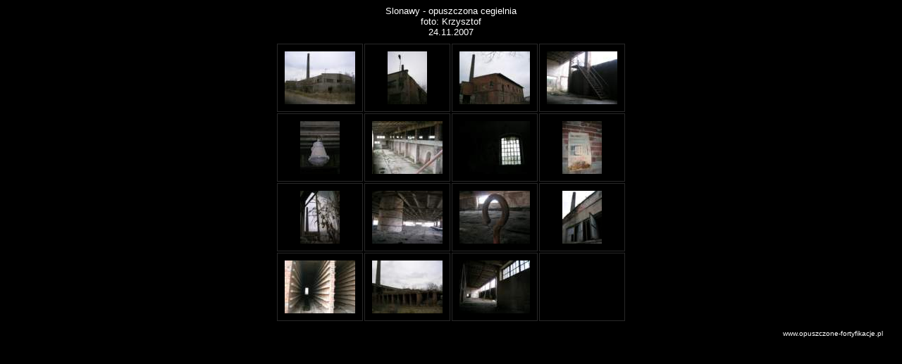

--- FILE ---
content_type: text/html
request_url: http://opuszczone-fortyfikacje.pl/galeria/slonawy/index.html
body_size: 954
content:



<div align=center><style type=text/css>
body{scrollbar-face-color: 070101;scrollbar-track-color: 000000;scrollbar-arrow-color: 736F6F;scrollbar-highlight-color: A39D9D;scrollbar-3dlight-color: A39D9D;scrollbar-shadow-color: 000000;scrollbar-darkshadow-color: 000000;}


a.noactive{ text-decoration:none; 
			font-family:"Times New Roman", Times, serif;
			font-size:16px;
			font-weight:500;
			color:#ffffff; 
			 }
			
a.active{  text-decoration:none;
		   font-family:"Times New Roman", Times, serif;
		   font-size:16px;
		   font-weight:500;
		   color:#999999;}
</style>
<!DOCTYPE html PUBLIC "-//W3C//DTD XHTML 1.0 Strict//EN" "http://www.w3.org/TR/xhtml1/DTD/xhtml1-strict.dtd">
<html xmlns="http://www.w3.org/1999/xhtml" xml:lang="en">
<head>
   <title></title>
   <meta http-equiv="Content-Type" content="text/html; charset=utf-8" />
   <meta http-equiv="Generator" content="Web Album Generator 1.8.2; http://www.ornj.net/" />
   <link rel="stylesheet" type="text/css" href="main.css" />
</head>
<body>
   <div id="header">
      <h1></h1>
   </div>
<p class="description">Slonawy - opuszczona cegielnia</p>
<p class="description">foto: Krzysztof</p>
 <p class="description">  24.11.2007 
<div id="index">
	<table>
	<tr>
		<td class="thumbcell"><a href="photo.html"><img src="photo_small.jpg" title="1" alt="photo_small.jpg" /></a></td>
		<td class="thumbcell"><a href="photo2.html"><img src="photo2_small.jpg" title="1 (1)" alt="photo2_small.jpg" /></a></td>
		<td class="thumbcell"><a href="photo3.html"><img src="photo3_small.jpg" title="1 (2)" alt="photo3_small.jpg" /></a></td>
		<td class="thumbcell"><a href="photo4.html"><img src="photo4_small.jpg" title="1 (3)" alt="photo4_small.jpg" /></a></td>
	</tr>
	<tr>
		<td class="thumbcell"><a href="photo5.html"><img src="photo5_small.jpg" title="1 (4)" alt="photo5_small.jpg" /></a></td>
		<td class="thumbcell"><a href="photo6.html"><img src="photo6_small.jpg" title="1 (5)" alt="photo6_small.jpg" /></a></td>
		<td class="thumbcell"><a href="photo7.html"><img src="photo7_small.jpg" title="1 (6)" alt="photo7_small.jpg" /></a></td>
		<td class="thumbcell"><a href="photo8.html"><img src="photo8_small.jpg" title="1 (7)" alt="photo8_small.jpg" /></a></td>
	</tr>
	<tr>
		<td class="thumbcell"><a href="photo9.html"><img src="photo9_small.jpg" title="1 (8)" alt="photo9_small.jpg" /></a></td>
		<td class="thumbcell"><a href="photo10.html"><img src="photo10_small.jpg" title="1 (9)" alt="photo10_small.jpg" /></a></td>
		<td class="thumbcell"><a href="photo11.html"><img src="photo11_small.jpg" title="1 (10)" alt="photo11_small.jpg" /></a></td>
		<td class="thumbcell"><a href="photo12.html"><img src="photo12_small.jpg" title="1 (11)" alt="photo12_small.jpg" /></a></td>
	</tr>
	<tr>
		<td class="thumbcell"><a href="photo13.html"><img src="photo13_small.jpg" title="1 (12)" alt="photo13_small.jpg" /></a></td>
		<td class="thumbcell"><a href="photo14.html"><img src="photo14_small.jpg" title="1 (13)" alt="photo14_small.jpg" /></a></td>
		<td class="thumbcell"><a href="photo15.html"><img src="photo15_small.jpg" title="1 (14)" alt="photo15_small.jpg" /></a></td>
		<td class="thumbcell"></td>
	</tr>
	</table>
</div>
<p class="footnote">www.opuszczone-fortyfikacje.pl</p>
   
</body>
</html>
